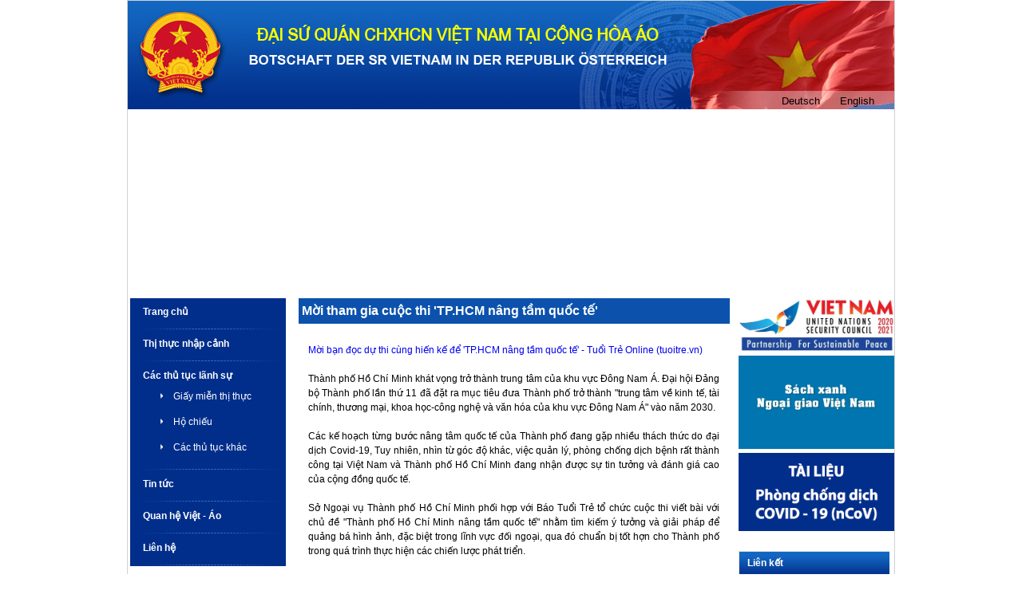

--- FILE ---
content_type: text/html; charset=utf-8
request_url: http://vietnamembassy.at/vi/tin-tuc/moi-tham-gia-cuoc-thi-tphcm-nang-tam-quoc-te
body_size: 6541
content:
<!DOCTYPE html>
<!--[if IEMobile 7]><html class="iem7" lang="vi" dir="ltr"><![endif]-->
<!--[if (lte IE 6)&(!IEMobile)]><html class="ie6 ie6-7 ie6-8" lang="vi" dir="ltr"><![endif]-->
<!--[if (IE 7)&(!IEMobile)]><html class="ie7 ie6-7 ie6-8" lang="vi" dir="ltr"><![endif]-->
<!--[if (IE 8)&(!IEMobile)]><html class="ie8 ie6-8" lang="vi" dir="ltr"><![endif]-->
<!--[if (gte IE 9)|(gt IEMobile 7)]><!--><html lang="vi" dir="ltr"
  xmlns:fb="http://ogp.me/ns/fb#"
  xmlns:og="http://ogp.me/ns#"
  xmlns:article="http://ogp.me/ns/article#"
  xmlns:book="http://ogp.me/ns/book#"
  xmlns:profile="http://ogp.me/ns/profile#"
  xmlns:video="http://ogp.me/ns/video#"
  xmlns:product="http://ogp.me/ns/product#"><!--<![endif]-->
<head>
<meta charset="utf-8" />
<link rel="shortcut icon" href="http://vietnamembassy.at/sites/default/files/favicon_0.ico" type="image/vnd.microsoft.icon" />
<meta name="description" content="Mời tham gia cuộc thi &#039;TP.HCM nâng tầm quốc tế&#039; | Đại sứ quán Việt Nam tại Áo" />
<meta name="keywords" content="Mời tham gia cuộc thi &#039;TP.HCM nâng tầm quốc tế&#039; | Đại sứ quán Việt Nam tại Áo" />
<meta name="generator" content="vietnamembassy.at" />
<meta name="rights" content="vietnamembassy.at" />
<meta property="og:site_name" content="Đại sứ quán Việt Nam tại Áo" />
<meta property="og:type" content="article" />
<meta property="og:url" content="http://vietnamembassy.at/vi/tin-tuc/moi-tham-gia-cuoc-thi-tphcm-nang-tam-quoc-te" />
<meta property="og:title" content="Mời tham gia cuộc thi &#039;TP.HCM nâng tầm quốc tế&#039;" />
<!-- Google tag (gtag.js) -->
<script async src="https://www.googletagmanager.com/gtag/js?id=G-RT7E7PXSYY"></script>
<script>
  window.dataLayer = window.dataLayer || [];
  function gtag(){dataLayer.push(arguments);}
  gtag('js', new Date());

  gtag('config', 'G-RT7E7PXSYY');
</script>
<meta name="viewport" content="width=device-width, initial-scale=1">
<meta name="MobileOptimized" content="width">
<meta name="HandheldFriendly" content="true">
<meta name="apple-mobile-web-app-capable" content="yes">
<meta http-equiv="cleartype" content="on">
<meta http-equiv="X-UA-Compatible" content="IE=edge, chrome=1">
<title>Mời tham gia cuộc thi &#039;TP.HCM nâng tầm quốc tế&#039; | Đại sứ quán Việt Nam tại Áo</title>
<style>
@import url("http://vietnamembassy.at/modules/system/system.base.css?rvm7bg");
@import url("http://vietnamembassy.at/modules/system/system.menus.css?rvm7bg");
@import url("http://vietnamembassy.at/modules/system/system.messages.css?rvm7bg");
@import url("http://vietnamembassy.at/modules/system/system.theme.css?rvm7bg");
</style>
<style>
@import url("http://vietnamembassy.at/modules/comment/comment.css?rvm7bg");
@import url("http://vietnamembassy.at/modules/field/theme/field.css?rvm7bg");
@import url("http://vietnamembassy.at/modules/node/node.css?rvm7bg");
@import url("http://vietnamembassy.at/modules/search/search.css?rvm7bg");
@import url("http://vietnamembassy.at/modules/user/user.css?rvm7bg");
@import url("http://vietnamembassy.at/sites/all/modules/views/css/views.css?rvm7bg");
@import url("http://vietnamembassy.at/sites/all/modules/ckeditor/css/ckeditor.css?rvm7bg");
</style>
<style>
@import url("http://vietnamembassy.at/sites/all/modules/ctools/css/ctools.css?rvm7bg");
@import url("http://vietnamembassy.at/sites/all/modules/nice_menus/nice_menus.css?rvm7bg");
@import url("http://vietnamembassy.at/sites/all/modules/nice_menus/nice_menus_default.css?rvm7bg");
@import url("http://vietnamembassy.at/modules/locale/locale.css?rvm7bg");
</style>
<style>
@import url("http://vietnamembassy.at/sites/all/themes/adaptivetheme/adaptivetheme/css/at.base.css?rvm7bg");
@import url("http://vietnamembassy.at/sites/all/themes/adaptivetheme/adaptivetheme/css/at.layout.css?rvm7bg");
@import url("http://vietnamembassy.at/sites/all/themes/adaptivetheme/adaptivetheme/css/at.messages.css?rvm7bg");
@import url("http://vietnamembassy.at/sites/all/themes/adaptivetheme/adaptivetheme_subtheme/css/html-elements.css?rvm7bg");
@import url("http://vietnamembassy.at/sites/all/themes/adaptivetheme/adaptivetheme_subtheme/css/forms.css?rvm7bg");
@import url("http://vietnamembassy.at/sites/all/themes/adaptivetheme/adaptivetheme_subtheme/css/tables.css?rvm7bg");
@import url("http://vietnamembassy.at/sites/all/themes/adaptivetheme/adaptivetheme_subtheme/css/fields.css?rvm7bg");
@import url("http://vietnamembassy.at/sites/all/themes/adaptivetheme/adaptivetheme_subtheme/css/page.css?rvm7bg");
@import url("http://vietnamembassy.at/sites/all/themes/adaptivetheme/adaptivetheme_subtheme/css/navigation.css?rvm7bg");
@import url("http://vietnamembassy.at/sites/all/themes/adaptivetheme/adaptivetheme_subtheme/css/articles.css?rvm7bg");
@import url("http://vietnamembassy.at/sites/all/themes/adaptivetheme/adaptivetheme_subtheme/css/comments.css?rvm7bg");
@import url("http://vietnamembassy.at/sites/all/themes/adaptivetheme/adaptivetheme_subtheme/css/blocks.css?rvm7bg");
</style>
<style media="print">
@import url("http://vietnamembassy.at/sites/all/themes/adaptivetheme/adaptivetheme_subtheme/css/print.css?rvm7bg");
</style>
<link type="text/css" rel="stylesheet" href="http://vietnamembassy.at/sites/default/files/at_css/adaptivetheme_subtheme.responsive.layout.css?rvm7bg" media="screen" />
<link type="text/css" rel="stylesheet" href="http://vietnamembassy.at/sites/all/themes/adaptivetheme/adaptivetheme_subtheme/css/adaptivetheme_subtheme.responsive.style.css?rvm7bg" media="screen" />
<link type="text/css" rel="stylesheet" href="http://vietnamembassy.at/sites/all/themes/adaptivetheme/adaptivetheme_subtheme/css/adaptivetheme_subtheme.responsive.gpanels.css?rvm7bg" media="screen" />
<style>
@import url("http://vietnamembassy.at/sites/default/files/css_injector/css_injector_1.css?rvm7bg");
@import url("http://vietnamembassy.at/sites/default/files/css_injector/css_injector_6.css?rvm7bg");
</style>
<script src="http://vietnamembassy.at/sites/all/modules/jquery_update/replace/jquery/1.10/jquery.min.js?v=1.10.2"></script>
<script>jQuery.migrateMute=true;jQuery.migrateTrace=false;</script>
<script src="//code.jquery.com/jquery-migrate-1.4.1.min.js"></script>
<script>window.jQuery && window.jQuery.migrateWarnings || document.write("<script src='/sites/all/modules/jquery_update/replace/jquery-migrate/1/jquery-migrate.min.js'>\x3C/script>")</script>
<script src="http://vietnamembassy.at/misc/jquery.once.js?v=1.2"></script>
<script src="http://vietnamembassy.at/misc/drupal.js?rvm7bg"></script>
<script src="http://vietnamembassy.at/sites/default/files/languages/vi_7vPUOBjWiKEF59HdrjyxuKTbGlZ3cwxbD4Lk3jHRyR4.js?rvm7bg"></script>
<script src="http://vietnamembassy.at/sites/all/themes/adaptivetheme/adaptivetheme/js/vertical-tabs.js?rvm7bg"></script>
<script src="http://vietnamembassy.at/sites/all/modules/nice_menus/superfish/js/superfish.js?rvm7bg"></script>
<script src="http://vietnamembassy.at/sites/all/modules/nice_menus/superfish/js/jquery.bgiframe.min.js?rvm7bg"></script>
<script src="http://vietnamembassy.at/sites/all/modules/nice_menus/superfish/js/jquery.hoverIntent.minified.js?rvm7bg"></script>
<script src="http://vietnamembassy.at/sites/all/modules/nice_menus/nice_menus.js?rvm7bg"></script>
<script src="http://vietnamembassy.at/sites/all/modules/google_analytics/googleanalytics.js?rvm7bg"></script>
<script>(function(i,s,o,g,r,a,m){i["GoogleAnalyticsObject"]=r;i[r]=i[r]||function(){(i[r].q=i[r].q||[]).push(arguments)},i[r].l=1*new Date();a=s.createElement(o),m=s.getElementsByTagName(o)[0];a.async=1;a.src=g;m.parentNode.insertBefore(a,m)})(window,document,"script","https://www.google-analytics.com/analytics.js","ga");ga("create", "UA-4569940-90", {"cookieDomain":"auto"});ga("send", "pageview");</script>
<script src="http://vietnamembassy.at/sites/all/themes/adaptivetheme/adaptivetheme/js/respond.js?rvm7bg"></script>
<script>jQuery.extend(Drupal.settings, {"basePath":"\/","pathPrefix":"vi\/","ajaxPageState":{"theme":"adaptivetheme_subtheme","theme_token":"vh-Yc8XCngzj6KAZXN582hNvaTCmxA-KfWUy-yi7sDU","js":{"sites\/all\/modules\/jquery_update\/replace\/jquery\/1.10\/jquery.min.js":1,"0":1,"\/\/code.jquery.com\/jquery-migrate-1.4.1.min.js":1,"1":1,"misc\/jquery.once.js":1,"misc\/drupal.js":1,"public:\/\/languages\/vi_7vPUOBjWiKEF59HdrjyxuKTbGlZ3cwxbD4Lk3jHRyR4.js":1,"misc\/vertical-tabs.js":1,"sites\/all\/modules\/nice_menus\/superfish\/js\/superfish.js":1,"sites\/all\/modules\/nice_menus\/superfish\/js\/jquery.bgiframe.min.js":1,"sites\/all\/modules\/nice_menus\/superfish\/js\/jquery.hoverIntent.minified.js":1,"sites\/all\/modules\/nice_menus\/nice_menus.js":1,"sites\/all\/modules\/google_analytics\/googleanalytics.js":1,"2":1,"sites\/all\/themes\/adaptivetheme\/adaptivetheme\/js\/respond.js":1},"css":{"modules\/system\/system.base.css":1,"modules\/system\/system.menus.css":1,"modules\/system\/system.messages.css":1,"modules\/system\/system.theme.css":1,"modules\/comment\/comment.css":1,"modules\/field\/theme\/field.css":1,"modules\/node\/node.css":1,"modules\/search\/search.css":1,"modules\/user\/user.css":1,"sites\/all\/modules\/views\/css\/views.css":1,"sites\/all\/modules\/ckeditor\/css\/ckeditor.css":1,"sites\/all\/modules\/ctools\/css\/ctools.css":1,"sites\/all\/modules\/nice_menus\/nice_menus.css":1,"sites\/all\/modules\/nice_menus\/nice_menus_default.css":1,"modules\/locale\/locale.css":1,"sites\/all\/themes\/adaptivetheme\/adaptivetheme\/css\/at.base.css":1,"sites\/all\/themes\/adaptivetheme\/adaptivetheme\/css\/at.layout.css":1,"sites\/all\/themes\/adaptivetheme\/adaptivetheme\/css\/at.messages.css":1,"sites\/all\/themes\/adaptivetheme\/adaptivetheme_subtheme\/css\/html-elements.css":1,"sites\/all\/themes\/adaptivetheme\/adaptivetheme_subtheme\/css\/forms.css":1,"sites\/all\/themes\/adaptivetheme\/adaptivetheme_subtheme\/css\/tables.css":1,"sites\/all\/themes\/adaptivetheme\/adaptivetheme_subtheme\/css\/fields.css":1,"sites\/all\/themes\/adaptivetheme\/adaptivetheme_subtheme\/css\/page.css":1,"sites\/all\/themes\/adaptivetheme\/adaptivetheme_subtheme\/css\/navigation.css":1,"sites\/all\/themes\/adaptivetheme\/adaptivetheme_subtheme\/css\/articles.css":1,"sites\/all\/themes\/adaptivetheme\/adaptivetheme_subtheme\/css\/comments.css":1,"sites\/all\/themes\/adaptivetheme\/adaptivetheme_subtheme\/css\/blocks.css":1,"sites\/all\/themes\/adaptivetheme\/adaptivetheme_subtheme\/css\/print.css":1,"public:\/\/at_css\/adaptivetheme_subtheme.responsive.layout.css":1,"sites\/all\/themes\/adaptivetheme\/adaptivetheme_subtheme\/css\/adaptivetheme_subtheme.responsive.style.css":1,"sites\/all\/themes\/adaptivetheme\/adaptivetheme_subtheme\/css\/adaptivetheme_subtheme.responsive.gpanels.css":1,"public:\/\/css_injector\/css_injector_1.css":1,"public:\/\/css_injector\/css_injector_6.css":1}},"nice_menus_options":{"delay":"800","speed":"normal"},"googleanalytics":{"trackOutbound":1,"trackMailto":1,"trackDownload":1,"trackDownloadExtensions":"7z|aac|arc|arj|asf|asx|avi|bin|csv|doc(x|m)?|dot(x|m)?|exe|flv|gif|gz|gzip|hqx|jar|jpe?g|js|mp(2|3|4|e?g)|mov(ie)?|msi|msp|pdf|phps|png|ppt(x|m)?|pot(x|m)?|pps(x|m)?|ppam|sld(x|m)?|thmx|qtm?|ra(m|r)?|sea|sit|tar|tgz|torrent|txt|wav|wma|wmv|wpd|xls(x|m|b)?|xlt(x|m)|xlam|xml|z|zip"}});</script>
<!--[if lt IE 9]><script src="http://html5shiv.googlecode.com/svn/trunk/html5.js"></script><![endif]-->
</head>
<body class="html not-front not-logged-in two-sidebars  i18n-vi site-name-hidden">
  <div id="skip-link">
    <a href="#main-content" class="element-invisible element-focusable">Skip to main content</a>
  </div>
    <div id="page" class="container">

  
  <header class="clearfix" role="banner">

    
          <hgroup class="element-invisible">
                  <h1 id="site-name" class="element-invisible"><a href="/vi" title="Trang nhà">Đại sứ quán Việt Nam tại Áo</a></h1>
                      </hgroup>
    
      <div class="region region-header">
    <div id="block-nodeblock-4" class="block block-nodeblock">
  <div class="block-inner clearfix">
                <div class="block-content content">
      <div id="node-58" class="article article-type-block  vi clearfix" role="article">

  
      
  
  <div class="content" class="article-content">
    <div class="field field-name-body field-type-text-with-summary field-label-hidden"><div class="field-items"><div class="field-item even"><p><img alt="" src="/sites/default/files/banner_0.png" style="height:136px; width:960px" /></p>
</div></div></div><div class="form-item form-type-item">
  <label>Ngôn ngữ </label>
 Tiếng Việt
</div>
  </div>

  
  
</div>
    </div>
  </div>
</div>
<div id="block-locale-language" class="block block-locale" role="complementary">
  <div class="block-inner clearfix">
                <div class="block-content content">
      <ul class="language-switcher-locale-url"><li><span class="language-link locale-untranslated" xml:lang="en">English</span></li><li><span class="language-link locale-untranslated" xml:lang="de">Deutsch</span></li><li><a href="/vi/tin-tuc/moi-tham-gia-cuoc-thi-tphcm-nang-tam-quoc-te" class="language-link active" xml:lang="vi">Tiếng Việt</a></li></ul>    </div>
  </div>
</div>
<div id="block-nodeblock-5" class="block block-nodeblock">
  <div class="block-inner clearfix">
                <div class="block-content content">
      <div id="node-56" class="article article-type-block  vi clearfix" role="article">

  
      
  
  <div class="content" class="article-content">
    <div class="field field-name-body field-type-text-with-summary field-label-hidden"><div class="field-items"><div class="field-item even"><p><object classid="clsid:d27cdb6e-ae6d-11cf-96b8-444553540000" codebase="http://download.macromedia.com/pub/shockwave/cabs/flash/swflash.cab#version=6,0,40,0" height="220" width="954"><param name="quality" value="high" /><param name="movie" value="/sites/default/files/images/dsq_1702.swf" /><embed height="220" pluginspage="http://www.macromedia.com/go/getflashplayer" quality="high" src="/sites/default/files/images/dsq_1702.swf" type="application/x-shockwave-flash" width="954"></embed></object></p>
</div></div></div><div class="form-item form-type-item">
  <label>Ngôn ngữ </label>
 Tiếng Việt
</div>
  </div>

  
  
</div>
    </div>
  </div>
</div>
  </div>

  </header>

      
  
    
  
  <div id="columns"><div class="columns-inner clearfix">
    <div id="content-column"><div class="content-inner">

      
            <section id="main-content" role="main">

                          <header>
                          <h1 id="page-title">Mời tham gia cuộc thi &#039;TP.HCM nâng tầm quốc tế&#039;</h1>
            
                      </header>
                
        <div id="content">  <div class="region region-content">
    <article id="article-449" class="article article-type-news vi clearfix" role="article">

  
      
  
  <div class="article-content">
  <div class="form-item form-type-item">
  <label>Ngôn ngữ </label>
 Tiếng Việt
</div>
<div class="field field-name-field-news-content field-type-text-long field-label-hidden"><div class="field-items"><div class="field-item even"><p><a href="https://tuoitre.vn/moi-ban-doc-du-thi-cung-hien-ke-de-tphcm-nang-tam-quoc-te-2021061607232788.htm">Mời bạn đọc dự thi cùng hiến kế để 'TP.HCM nâng tầm quốc tế' - Tuổi Trẻ Online (tuoitre.vn)</a></p>
<p>Thành phố Hồ Chí Minh khát vọng trở thành trung tâm của khu vực Đông Nam Á. Đại hội Đảng bộ Thành phố lần thứ 11 đã đặt ra mục tiêu đưa Thành phố trở thành "trung tâm về kinh tế, tài chính, thương mại, khoa học-công nghệ và văn hóa của khu vực Đông Nam Á" vào năm 2030. </p>
<p>Các kế hoạch từng bước nâng tâm quốc tế của Thành phố đang gặp nhiều thách thức do đại dịch Covid-19, Tuy nhiên, nhìn từ góc độ khác, việc quản lý, phòng chống dịch bệnh rất thành công tại Việt Nam và Thành phố Hồ Chí Minh đang nhận được sự tin tưởng và đánh giá cao của cộng đồng quốc tế.</p>
<p>Sở Ngoại vụ Thành phố Hồ Chí Minh phối hợp với Báo Tuổi Trẻ tổ chức cuộc thi viết bài với chủ đề "Thành phố Hồ Chí Minh nâng tầm quốc tế" nhằm tìm kiếm ý tưởng và giải pháp để quảng bá hình ảnh, đặc biệt trong lĩnh vực đối ngoại, qua đó chuẩn bị tốt hợn cho Thành phố trong quá trình thực hiện các chiến lược phát triển. </p>
<p>Thông tin, nội dung thẻ lệ Cuộc thi được đính kèm tại địa chỉ sau</p>
<p><a href="https://tuoitre.vn/moi-ban-doc-du-thi-cung-hien-ke-de-tphcm-nang-tam-quoc-te-2021061607232788.htm">Mời bạn đọc dự thi cùng hiến kế để 'TP.HCM nâng tầm quốc tế' - Tuổi Trẻ Online (tuoitre.vn)</a></p>
</div></div></div><section class="field field-name-field-news-classify field-type-taxonomy-term-reference field-label-above clearfix">
      <h2 class="field-label">Nhóm tin:&nbsp;</h2>
    <ul class="field-items">
          <li class="field-item even">
        <a href="/vi/tin-tuc">Tin tức</a>      </li>
      </ul>
</section>
  </div>

  
  
</article>
  </div>
</div>

        
      </section>

      
    </div></div>

      <div class="region region-sidebar-first sidebar">
    <nav id="block-menu-menu-menu-tr-i" class="block block-menu" role="navigation">
  <div class="block-inner clearfix">
                <div class="block-content content">
      <ul class="menu clearfix"><li class="first leaf"><a href="/vi" title="">Trang chủ</a></li><li class="leaf"><a href="/vi/huong-dan-xin-cap-thi-thuc-nhap-canh-visa" title="">Thị thực nhập cảnh</a></li><li class="expanded"><a href="/vi/cac-thu-tuc-khac" title="">Các thủ tục lãnh sự</a><ul class="menu clearfix"><li class="first leaf"><a href="/vi/giay-mien-thi-thuc" title="Giấy miễn thị thực">Giấy miễn thị thực</a></li><li class="leaf"><a href="/vi/huong-dan-xin-cap-ho-chieu-viet-nam" title="">Hộ chiếu</a></li><li class="last leaf"><a href="/vi/cac-thu-tuc-khac" title="">Các thủ tục khác</a></li></ul></li><li class="leaf"><a href="/vi/tin-tuc" title="">Tin tức</a></li><li class="leaf"><a href="/vi/gioi-thieu-ve-quan-he-viet-nam-ao" title="">Quan hệ Việt - Áo</a></li><li class="last leaf"><a href="/vi/lien-he-0" title="">Liên hệ</a></li></ul>    </div>
  </div>
</nav>
<section id="block-nodeblock-8" class="block block-nodeblock">
  <div class="block-inner clearfix">
              <h2 class="block-title">Lịch làm việc</h2>
            <div class="block-content content">
      <div id="node-52" class="article article-type-block  vi clearfix" role="article">

  
      
  
  <div class="content" class="article-content">
    <div class="field field-name-body field-type-text-with-summary field-label-hidden"><div class="field-items"><div class="field-item even"><div><a href="http://vietnamembassy.at/sites/default/files/danh_sach_nhung_ngay_nghi_le_cua_viet_nam_va_ao_nam_2025.pdf"><strong><span style="font-size:14px"><span style="color:#e74c3c">Đại sứ quán đóng cửa vào </span><span style="color:#e74c3c">các ngày nghỉ lễ của Áo và Việt Nam</span></span></strong></a></div>
<div> </div>
<div><span style="font-size:14px"><span style="color:#ff0000"><strong>Phòng Lãnh sự:</strong></span></span></div>
<div><span style="font-size:14px"><u>Giờ tiếp khách:</u><br />
Thứ Hai: </span><span style="font-size:14px">Sáng:  09:00 AM  – 12:00 PM</span></div>
<div><span style="font-size:14px">Thứ Tư:Sáng:  09:00 AM  – 12:00 PM và Chiều: 02:00 PM - 05:00 PM</span></div>
<div><span style="font-size:14px"><u>Trực điện thoại lãnh sự:</u> </span></div>
<div><span style="font-size:14px">Thứ Hai đến Thứ Sáu: 09:00 AM - 12:00 PM và 02:00 PM - 05:00 PM</span></div>
</div></div></div><div class="form-item form-type-item">
  <label>Ngôn ngữ </label>
 Tiếng Việt
</div>
  </div>

  
  
</div>
    </div>
  </div>
</section>
<div id="block-views-thong-bao-block" class="block block-views">
  <div class="block-inner clearfix">
                <div class="block-content content">
      <div class="view view-thong-bao view-id-thong_bao view-display-id-block view-dom-id-4e8a15364de208a0a7e71b7021ca0b1b">
            <div class="view-header">
      <div class="title_thongbao">
<h2>Thông báo</h2>
</div>
    </div>
  
  
  
      <div class="view-content">
        <div class="views-row views-row-1 views-row-odd views-row-first">
      
  <div class="views-field views-field-nothing">        <span class="field-content"><div class="content_thongbao">
    <a href="/en/thong-bao/announcement-about-requirement-fill-health-declaration-form-due-covid-19">ANNOUNCEMENT about requirement to fill health declaration form due to Covid-19</a>
</div></span>  </div>  </div>
  <div class="views-row views-row-2 views-row-even">
      
  <div class="views-field views-field-nothing">        <span class="field-content"><div class="content_thongbao">
    <a href="/en/thong-bao/announcement">Announcement</a>
</div></span>  </div>  </div>
  <div class="views-row views-row-3 views-row-odd views-row-last">
      
  <div class="views-field views-field-nothing">        <span class="field-content"><div class="content_thongbao">
    <a href="/vi/thong-bao/thong-bao-trai-he-2019">Thông báo trại hè 2019</a>
</div></span>  </div>  </div>
    </div>
  
  
  
  
  
  
</div>    </div>
  </div>
</div>
  </div>
      <div class="region region-sidebar-second sidebar">
    <div id="block-views-view-quangcao-block" class="block block-views">
  <div class="block-inner clearfix">
                <div class="block-content content">
      <div class="view view-view-quangcao view-id-view_quangcao view-display-id-block view-dom-id-59eecf9144d7905b0d155bf9dc8b3403">
        
  
  
      <div class="view-content">
        <div class="views-row views-row-1 views-row-odd views-row-first">
      
  <div class="views-field views-field-field-anh-dai-dien">        <div class="field-content"><a href="http://vietnamembassy.at/vi/hoi-dong-bao-an-lien-hiep-quoc" target="_blank"><a href="http://vietnamembassy.at/vi/hoi-dong-bao-an-lien-hiep-quoc" title="" target="_self" rel="" class=""><img src="http://vietnamembassy.at/sites/default/files/unsc.jpg" width="448" height="155" alt="" /></a></a></div>  </div>  </div>
  <div class="views-row views-row-2 views-row-even">
      
  <div class="views-field views-field-field-anh-dai-dien">        <div class="field-content"><a href="http://vietnamembassy.at/vi/sach-xanh-ngoai-giao-viet-nam" target="_blank"><a href="http://vietnamembassy.at/vi/sach-xanh-ngoai-giao-viet-nam" title="" target="_self" rel="" class=""><img src="http://vietnamembassy.at/sites/default/files/ie190120233049_0.gif" width="300" height="180" alt="" /></a></a></div>  </div>  </div>
  <div class="views-row views-row-3 views-row-odd views-row-last">
      
  <div class="views-field views-field-field-anh-dai-dien">        <div class="field-content"><a href="http://quehuongonline.vn/Nguoi-Viet-o-nuoc-ngoai/tai-lieu-ve-phong-chong-dich-covid19-danh-cho-nvnonn.htm" target="_blank"><a href="http://quehuongonline.vn/Nguoi-Viet-o-nuoc-ngoai/tai-lieu-ve-phong-chong-dich-covid19-danh-cho-nvnonn.htm" title="" target="_blank" rel="" class=""><img src="http://vietnamembassy.at/sites/default/files/bn_covid_19.png" width="244" height="122" alt="" /></a></a></div>  </div>  </div>
    </div>
  
  
  
  
  
  
</div>    </div>
  </div>
</div>
<section id="block-nodeblock-6" class="block block-nodeblock">
  <div class="block-inner clearfix">
              <h2 class="block-title">Liên kết</h2>
            <div class="block-content content">
      <div id="node-48" class="article article-type-block  vi clearfix" role="article">

  
      
  
  <div class="content" class="article-content">
    <div class="field field-name-body field-type-text-with-summary field-label-hidden"><div class="field-items"><div class="field-item even"><script language="JavaScript">
<!--//--><![CDATA[// ><!--

 function MM_linkweb(targ,selObj,restore){
var s = selObj.options[selObj.selectedIndex].value;
 window.open(s);
 if (restore) selObj.selectedIndex=0;
 }

//--><!]]>
</script><div>
<select name="menu1" onchange="MM_linkweb('parent',this,0)" style="width: 175px;height:23px;color:#696767;border:2px solid #8cacbb"><option selected="selected" value="chonlienket">Select Link</option><option value="http://www.vnembassy.net/">Vietnam Diplomatic Missions</option>&lt;option value="<a href="http://mienthithucvk.mofa.gov.vn/Visa">http://mienthithucvk.mofa.gov.vn/Visa</a> Exemption&lt;/option&gt;&lt;option value=" http:="" <a href="http://www.tgvn.com.vn=&quot;&quot;">www.tgvn.com.vn=""</a> "=""&gt;The World and Vietnam Report<option value="http://www.presscenter.org.vn/en/">Foreign Press Center</option><option value="http://quehuongonline.vn/VietNam/Home/#W36OVIoxwpaQ">Que Huong Online Magazine</option><option value="http://www.mofa.gov.vn/vi/">Ministry of Foreign Affairs</option><option value="http://mienthithucvk.mofa.gov.vn/">Visa Exemption</option><option value="http://www.tgvn.com.vn/">The World and Vietnam Report</option></select>
</div>
</div></div></div><div class="form-item form-type-item">
  <label>Ngôn ngữ </label>
 Tiếng Việt
</div>
  </div>

  
  
</div>
    </div>
  </div>
</section>
  </div>

  </div></div>

  
      <footer role="contentinfo">  <div class="region region-footer">
    <div id="block-nodeblock-16" class="block block-nodeblock">
  <div class="block-inner clearfix">
                <div class="block-content content">
      <div id="node-60" class="article article-type-block  vi clearfix" role="article">

  
      
  
  <div class="content" class="article-content">
    <div class="field field-name-body field-type-text-with-summary field-label-hidden"><div class="field-items"><div class="field-item even"><div>
	Copyright ©  Embassy of The Socialist Republic of Vietnam in Vienna</div>
</div></div></div><div class="form-item form-type-item">
  <label>Ngôn ngữ </label>
 Tiếng Việt
</div>
  </div>

  
  
</div>
    </div>
  </div>
</div>
  </div>
</footer>
  
</div>
  </body>
</html>

--- FILE ---
content_type: text/css
request_url: http://vietnamembassy.at/sites/all/themes/adaptivetheme/adaptivetheme_subtheme/css/adaptivetheme_subtheme.responsive.style.css?rvm7bg
body_size: 270
content:
/**
 * Use this file to conditionally override styles for devices.
 * If you adjust the media queries in the theme settings you should
 * adjust them here so they match.
 */

/* Smartphone portrait */
@media only screen and (max-width:320px) {
}

/* Smartphone landscape */
@media only screen and (min-width:321px) and (max-width:480px) {
}

/* Tablet portrait */
@media only screen and (min-width:481px) and (max-width:768px) {
}

/* Tablet landscape */
@media only screen and (min-width:769px) and (max-width:1024px) {
}

/* Standard layout */
@media only screen and (min-width:1025px) {
}


--- FILE ---
content_type: text/css
request_url: http://vietnamembassy.at/sites/default/files/css_injector/css_injector_1.css?rvm7bg
body_size: 3386
content:
li#dhtml_menu-1151.active-trail {
    background: url("/images/vietnambassyau7/menu_hover.png") repeat-y scroll center top transparent !important;
    color: #FFDB06 !important;
    font-weight: bold;
}
li#dhtml_menu-1151 {
 clear:both;
 margin-left:17px !important;
}
#dhtml_menu-1151 a {
 text-align:left;
 padding-left:0px!important;
}

div.messages.error {
 display:none;
}
/*css menu */
#block-menu-menu-menu-tr-i ul li ul li#dhtml_menu-998,#block-menu-menu-menu-tr-i ul li ul li#dhtml_menu-967,#block-menu-menu-menu-tr-i ul li ul li#dhtml_menu-967,#block-menu-menu-menu-tr-i ul li ul li#dhtml_menu-997
{
padding-bottom:0;
}
#block-menu-menu-menu-tr-i ul li#dhtml_menu-989,#block-menu-menu-menu-tr-i ul li#dhtml_menu-999,#block-menu-menu-menu-tr-i ul li#dhtml_menu-976
{
padding-top:0;
}
#page {
 font-family: Arial;
}
div.article-content {
    margin-left: 10px !important;
}
#content .views-row-last {
 padding-bottom:15px;
 }
#content {
text-align:justify;
}
#content-column .region.region-sidebar-first.sidebar {
 margin:0px;
 padding:0px;
 width:198px;
 float:left;
}
#block-nodeblock-7 .content-inner {
    margin-left: 19%;
    margin-right: 20%;
}
.locale-untranslated {
text-decoration: none !important;
}
.author-datetime,.feed-icon {
 display:none;
}
#content {
 padding-left:12px;
}
#node-7 {
 margin-bottom:0px;
}
#page {
width:960px;
background-color:white;
border:1px solid #d1d1d1;
}
#main-content {
 width:537px;
 padding-left:12px;
 padding-right:15px;
}
#main-content .form-item.form-type-item {
 display:none;
}
#content-column .region.region-sidebar-first.sidebar {
 width:192px;
}
.block-inner.clearfix {
 margin:0;
}
#content {

}
#block-nodeblock-7 {
 width:537px;
// background:#eeeeee;
  background: url("/images/vietnambassyau7/bg_content3.png") repeat scroll left top transparent;
 padding-top: 12px;
 margin-left: -2px;
}

#block-nodeblock-7 .field.field-name-body.field-type-text-with-summary.field-label-hidden {
 margin-left:10px;
 margin-right:10px;
margin-top:0; 
}
#block-nodeblock-17 {
 width:537px;
 padding-top: 7px;
}
#block-nodeblock-17 img {
 width:537px;
}
/*------------ Copyright ----------*/
#block-nodeblock-16 {
 font-style: italic;
 margin: 0px;
 text-align:center;
 font-size:12px;
 font-family:Arial;
 color:white;
 background: none no-repeat scroll 0 0 #012e8b;
 padding-top:3px;
 padding-bottom:3px;
}
/*------------- Lich lam viec -------------------*/
#block-nodeblock-8 {
 background: url("/images/vietnambassyau7/bg_content2.png") repeat-y scroll left bottom transparent;
/*background: none no-repeat scroll 0 0 #f0fafe;*/
 border:1px solid #dfdfdf;
 width:195px;
 margin-bottom:6px;
margin-left:3px;
}
#block-nodeblock-6 {
 border:1px solid #dfdfdf;
 width:187px;
 margin-bottom:6px;
}
#block-nodeblock-6 div.block-content.content { 
 padding-top:6px;
}
#block-nodeblock-8 h2 {
 /*background: none no-repeat scroll 0 0 #4F81BC;*/
 background: url("/images/vietnambassyau7/bg_title1.png") repeat-x scroll left top transparent;
 height:28px;
 width:185px;
 color:#ffffff;
 font-family:Arial;
 font-weight:bold;
 font-size:12px;
 float:left;
 margin:0px;
padding-left: 10px;
 line-height:28px;
}
#block-nodeblock-6 h2 {
 /*background: none no-repeat scroll 0 0 #4F81BC;*/
 background: url("/images/vietnambassyau7/bg_title1.png") repeat-x scroll left top transparent;
 height:28px;
 width:178px;
 color:#ffffff;
 font-family:Arial;
 font-weight:bold;
 font-size:12px;
 float:left;
 margin:0px;
padding-left: 10px;
 line-height:28px;
}
#block-nodeblock-8 .field.field-name-body.field-type-text-with-summary.field-label-hidden {
/* background: url("/images/vietnambassyau7/bg_content1.png") no-repeat scroll center top transparent;*/
  padding-left:8px;
 padding-right:6px;
 padding-top:8px;
 padding-bottom:6px;
/* float:left;*/
 font_family:Arial;
 font-size:11px;
}
#block-nodeblock-6 .field.field-name-body.field-type-text-with-summary.field-label-hidden {
 padding-left:8px;
 padding-right:6px;
 padding-top:8px;
 padding-bottom:6px;
 float:left;
 font_family:Arial;
 font-size:11px;
}
#block-nodeblock-12 {
 margin:0;
 width:960px;
 text-align:center;
 color:red;
 position: absolute;
 left: 700px;
 top: -22px;
 }
#content-column {
 width:960px;
}
/*
#block-menu-menu-clone-menu-tr-i,#block-nodeblock-10{
width:960px;
}
*/
#block-nodeblock-4 {
 margin:0;
 width:960px;
 height:138px;
}
#block-nodeblock-5 {
 width:960px;
 height:220px;
 margin-bottom:15px;
}
#block-nodeblock-5,#block-nodeblock-9 {
 padding-left:3px;
}
#block-nodeblock-9 {
 margin:0px;
 width:192px;
 height:159px;
}
a {
 text-decoration:none;
 font-family: Arial, Time New Roman;
 font-size:12px;
}
div.region.region-sidebar-first.sidebar {
 padding-right:16px;
}
.region.region-footer {
 width:960px;
 margin:0;
}
.block-inner.clearfix {
 width:100%;
}
/*--------------- sidebar last ------------------*/
#block-menu-menu-menu-tr-i {
 background: none no-repeat scroll 0 0 #012e8b;
  /*padding-bottom:0px;*/
 margin-left:3px;
 width:195px;
 }
#block-menu-menu-menu-tr-i {
 
}
#block-menu-menu-menu-tr-i ul {
 margin:0px;
/*color:white;*/
/* width:192px;*/
}
#block-menu-menu-menu-tr-i ul li {
 list-style:none !important;
 /* border-bottom: 1px dashed #84a7d9;*/
 background: url("/images/vietnambassyau7/menu_link.png") no-repeat scroll center bottom transparent;
 padding-bottom:14px;
 padding-top:7px;
 margin-left: 16px;
 padding-right: 6px;
 padding-left: 0px;
}
#block-menu-menu-menu-tr-i .last.leaf {
 border:none;
}

#block-menu-menu-menu-tr-i ul li a {
 color:white;
 font-weight: bold;
 /*padding-left:16px;*/
 line-height: 2px;
}
#block-menu-menu-menu-tr-i ul li:hover {
 background: url("/images/vietnambassyau7/menu_hover.png") no-repeat scroll center top transparent;
 color:#ffdb06 !important;
}
#block-menu-menu-menu-tr-i ul li.active-trail{
background: url("/images/vietnambassyau7/menu_hover.png") no-repeat scroll center top transparent !important; 
color:#ffdb06 !important;
 font-weight:bold;
}

#block-menu-menu-menu-tr-i ul li ul li {
 border-bottom:0px;
//list-style:square inside none !important;
 background: url("/images/vietnambassyau7/list_style.png") no-repeat scroll center center transparent !important;
  color:white;
 padding-bottom:6px;
 padding-left:12px;
 margin-left: 6px;
}
#block-menu-menu-menu-tr-i ul li ul li a {
 color:white !important;
 font-weight: normal;
  padding-left: 20px; 
}
#block-menu-menu-menu-tr-i ul li ul li.active-trail{
 color:#ffdb06 !important;
 background: url("/images/vietnambassyau7/list_style.png") no-repeat scroll center center transparent !important;
}
#block-menu-menu-menu-tr-i ul li ul li a:hover {
 color:#ffdb06 !important;
 font-weight:bold;
 background:none;
}

#block-menu-menu-menu-tr-i ul li ul li a:visited {
 color:#ffdb06;
}
#block-locale-language ul li {
 float: right;
 list-style: none outside none;
 margin: 0 20px 0 0;
 padding: 0 5px 0 0;
}
#block-locale-language { 
 width:100%;
margin:0;
}
#block-locale-language ul {
 position: absolute;
 left: 700px;
 top: -22px;
}
#block-locale-language ul li a {
 color:white;
 font-weight:bold;
}
#block-locale-language ul li a:active, #block-locale-language ul li a:hover {
 color:black;
 font-weight:bold;
}

/*---------------- Menu bottom --------------------------*/
#block-menu-menu-clone-menu-tr-i {
 background: none no-repeat scroll 0 0 #012e8b;
 width:100%;
 margin:0;
 padding: 0;
 position: relative;
 top: 22px;
 }
#block-menu-menu-clone-menu-tr-i ul {
 /*background: none no-repeat scroll 0 0 #4F81BC;*/
  margin:0;
 /*padding-left:50px;*/
  height:65px;
  text-align:center;
}
#block-menu-menu-clone-menu-tr-i ul li {
 line-height: 50px;
 list-style: none outside none;
 margin: 0;
 margin: 0;
 padding: 0 5px 0 0;
 display:inline;
}
#block-menu-menu-clone-menu-tr-i ul li a:link {
 color:white; 
}
#block-menu-menu-clone-menu-tr-i ul li a {
 font-size: 12px;
 font-weight: bold;
 border-left: 1px solid white;
 color: white;
 font-weight: bold;
 padding-left: 10px;
 padding-right:10px;
}
#block-menu-menu-clone-menu-tr-i ul li a:hover {
 color:black;
}
#block-menu-menu-clone-menu-tr-i ul li.first.leaf a {
border-left:0px; 
}
#block-nodeblock-10 {
 text-align:center;
 margin-bottom:0px;
 padding-bottom:20px;
}

/*--------------Css for block lich lam viec ------------*/
.region.region-content {
  font-size:12px;
  font-family:Arial;
  width:100%;
  text-align:justify;
  padding-right:0px;
  padding-left:0px;
  padding-top:4px;
  padding-bottom:4px;
}

div.block-content.content,.region.region-footer{
 padding:0;
 margin:0; 
}
/*----------------- Trang chi tiết -------------------*/
/* #main-content h1{
 background: none no-repeat scroll 0 0 #4F81BC;
 color:white;
 width:532px;
 font-weight:bold;
 line-height:1.5;
 font-family:Arial, Vendera, Time New Roman;
 }
*/
div.article-content {
 margin-left:16px;
}

#page-title {
background: none no-repeat scroll 0 0 #0c52ad; 
/*  background: url("/images/vietnambassyau7/bg_title1.png") repeat-x scroll left top transparent;*/
// color:#0c52ad;
color:white;
// border-bottom:1px dotted #0c52ad;
 width:532px;
 font-weight:bold;
 line-height:1.5;
 font-family:Arial;
 padding:4px 4px 4px 4px;
 margin-bottom: 20px;
 font-size: 16px;
 
}
.field.field-name-field-news-classify.field-type-taxonomy-term-reference.field-label-above.clearfix {
 display:none;
}
#breadcrumb
{
display:none;
}
#block-nodeblock-10 div.form-item.form-type-item,#block-nodeblock-6 div.form-item.form-type-item,#block-nodeblock-8 div.form-item.form-type-item,#block-nodeblock-9 div.form-item.form-type-item,#block-nodeblock-17 div.form-item.form-type-item,#block-nodeblock-5 div.form-item.form-type-item,#block-nodeblock-4 div.form-item.form-type-item,#block-nodeblock-7 div.form-item.form-type-item,#block-nodeblock-16  div.form-item.form-type-item {
 display:none;
}
h2.field-label {
display:none;
}
/*---------- CSs for news title -------------*/
#content .view-content .views-row {
 padding:bottom:7px;
 clear:both;
}
div.views-field.views-field-title a {
 font-family: Times New Roman;
 font-weight:normal !important;
 font-size:12pt;
 color:black; 
}
div.views-field.views-field-title a:hover {
 text-decoration: none;
  color: red;
 
}
/*div.views-field.views-field-title {
 border-bottom: 1px dotted #eeeeee;
 margin-top: 10px;
 margin-bottom:6px;
}*/
div.views-field.views-field-title {
 width:97%;
 float:right;
 text-align:left;
 color:black;
 border-bottom:2px dotted #eeeeee;
padding-bottom:6px;
 }
div.views-field.views-field-created {
 font-family:Times New Roman;
 font-weight:normal;
 font-size:12pt;
 font-style: normal;
 width:23%;
 float:left;
 color: #0c52ad;
  padding-top: 3px;
}
div.views-field-view-node a {
  background: none repeat scroll 0 0 #DC1319;
 border:1px solid #ffffff;
 border-radius:6px;
 color:white;
 padding: 3px;
}
div.views-field-view-node a:hover {
  font-weight:bold;
}
#block-nodeblock-16 .block-content.content > div {
margin:0px;
}
#block-nodeblock-16 .field-item.even > p {
margin:0px;
padding:0px;
}
#block-nodeblock-10 .block-content.content > div {
 margin:0px;
 padding:0px;
}
ul.inline, ul.links.inline {
    /*display: none;
    padding-left: 0;*/
}
.views-label.views-label-field-news-short {
 display:none;
}
.views-field.views-field-field-news-short {
  text-align:justify;
 margin:0px;
}
.field.field-name-field-news-short.field-type-text-long.field-label-above {
 display:none;
}
div.field.field-name-field-news-short.field-type-text-long.field-label-hidden {
 font-weight:bold;
 padding-bottom:10px;

}
#content .views-field.views-field-view-node {
 text-align:right;
 margin-right:6px;
}
li#dhtml_menu-999 {
 clear:both;
 margin-left:17px !important;
}
#dhtml_menu-999 a {
 text-align:left;
 padding-left:0px!important;
}
#block-menu-menu-menu-tr-i ul li.active-trail #dhtml_menu-999{
background: url("/images/vietnambassyau7/menu_hover.png") repeat-y scroll center top transparent !important; 
color:#ffdb06 !important;
 font-weight:bold;
}
.title_thongbao h2{
background: url(/images/vietnambassyau7/bg_title1.png) repeat-x scroll left top transparent;
    height: 28px;
    width: 183px;
    color: #ffffff;
    font-family: Arial;
    font-weight: bold;
    font-size: 12px;
    float: left;
    margin: 0px;
    padding-left: 14px;
    line-height: 28px;
    margin-left:3px;
}
.content_thongbao{
    background: url(/images/vietnambassyau7/bg_content2.png) repeat-y scroll left bottom transparent;
    border: 1px solid #dfdfdf;
    width: 195px;
    margin-left:3px;
}
.content_thongbao a{
  font-size:14px;
  color:black;
  display: block;
   padding-left: 10px;
   padding-top: 5px;
   padding-bottom: 5px;
}
.content_thongbao a:hover{
  color: #0000ff;
}


--- FILE ---
content_type: text/css
request_url: http://vietnamembassy.at/sites/all/themes/adaptivetheme/adaptivetheme/css/at.layout.css?rvm7bg
body_size: 1392
content:
/* Layout */

/* Provide a backup layout for browsers that do not support media queries */
.container {
  position: relative;
  margin: 0 auto;
  width: 960px;
}
.two-sidebars .content-inner {
  margin: 0 180px;
}
.sidebar-first .content-inner {
  margin-left: 180px;
}
.sidebar-last .content-inner {
  margin-right: 180px;
}
.region-sidebar-first {
  width: 180px;
  margin-left: -100%;
}
.region-sidebar-second {
  width: 180px;
  margin-left: -180px;
}
 
/* Add gutters */
.block-inner,
.region-help,
.messages,
#primary-nav,
#secondary-nav,
#breadcrumb,
#main-content > header,
#branding,
#attribution {
  margin-left: 10px;
  margin-right: 10px;
}

/* Float the columns */
#content-column,
.region-sidebar-first,
.region-sidebar-second {
  float: left;
}

/* Ensure the content column is always the full width of its container */
#content-column {
  width: 100%;
}

/* Clear floating elements */
.clear,
#columns,
#breadcrumb,
#crumbs,
.region-secondary-content,
.region-tertiary-content,
.region-footer,
#block-admin-display-form ,
.gpanel {
  clear: both;
}

/* Strip block margin inside content column area. */
.content-inner .block {
  margin: 0;
}

/* Maintain backwards compatibility with older AT designs. */
.block {
  position: relative;
}
.block-superfish,
.block-nice-menus {
  position: static;
}

/* GPanels */
.gpanel .region {
  display: inline;
  position: relative;
  float: left;
}
.two-33-66 .region-two-33-66-second {
  width: 66.333%;
}
.two-66-33 .region-two-66-33-first {
  width: 66.666%;
}
.five-5x20 .region {
  width: 20%;
}
.six-6x16 .region {
  width: 16.666%;
}
.two-50 .region,
.three-50-25-25 .region-three-50-25-25-first,
.three-25-25-50 .region-three-25-25-50-third {
  width: 50%;
}
.three-3x33 .region,
.two-33-66 .region-two-33-66-first,
.two-66-33 .region-two-66-33-second {
  width: 33.333%;
}
.four-4x25 .region,
.three-25-25-50 .region-three-25-25-50-first,
.three-25-25-50 .region-three-25-25-50-second,
.three-50-25-25 .region-three-50-25-25-second,
.three-50-25-25 .region-three-50-25-25-third {
  width: 25%;
}

/* Panels */
.block-panels_mini {
  padding: 0;
}

/* Compass clearfix */
.clearfix:after {
  content: "";
  display: table;
  clear: both;
}
.clearfix {
  zoom: 1;
}

/* lte IE7 Layout fixes - these use the html element classes rather 
 * than loading a global IE stylesheet */
/* Be sure the layout is set */
.ie6-7 #main-content,
.ie6-7 #columns {
  display: block;
}
.ie6-7 #main-content,
.ie6-7 #columns,
.ie6-7 #content-column,
.ie6-7 .region-sidebar-first,
.ie6-7 .region-sidebar-second,
.ie6-7 .gpanel .region {
  zoom: 1;
}

/* Circumvent sub-pixel rounding */
.ie6-7 .gpanel {
  clear: both;
}
.ie6-7 .gpanel .region {
  display: inline;
  position: relative;
  overflow: hidden;
}
.ie6-7 .two-50 .region-two-50-second,
.ie6-7 .two-66-33 .region-two-66-33-second,
.ie6-7 .two-33-66 .region-two-33-66-second {
  float: right;
}
.ie6-7 .two-33-66 .region-two-33-66-first,
.ie6-7 .two-66-33 .region-two-66-33-second {
  width: 33%;
}
.ie6-7 .two-66-33 .region-two-66-33-first,
.ie6-7 .two-33-66 .region-two-33-66-second {
  width: 66%;
}
.ie6-7 .three-3x33 .region {
  width: 32.666%;
}
.ie6-7 .five-5x20 .region {
  width: 19.2%;
}
.ie6-7 .six-6x16 .region {
  width: 15.833%;
}
.ie6-7 .two-50 .region,
.ie6-7 .three-25-25-50 .region-three-25-25-50-third,
.ie6-7 .three-50-25-25 .region-three-50-25-25-first {
  width: 49.5%;
}
.ie6-7 .three-25-25-50 .region-three-25-25-50-first,
.ie6-7 .three-25-25-50 .region-three-25-25-50-second,
.ie6-7 .three-50-25-25 .region-three-50-25-25-second,
.ie6-7 .three-50-25-25 .region-three-50-25-25-third,
.ie6-7 .four-4x25 .region {
  width: 24.25%;
}
.ie6-7 .three-3x33 .region-three-33-second,
.ie6-7 .three-3x33 .region-three-2-33-second,
.ie6-7 .three-25-25-50 .region-three-25-25-50-second,
.ie6-7 .three-50-25-25 .region-three-50-25-25-second,
.ie6-7 .four-4x25 .region-four-second,
.ie6-7 .five-5x20 .region-five-second,
.ie6-7 .six-6x16 .region-six-second {
  right: -1%;
}
.ie6-7 .three-3x33 .region-three-33-third,
.ie6-7 .three-3x33 .region-three-2-33-third,
.ie6-7 .three-25-25-50 .region-three-25-25-50-third,
.ie6-7 .three-50-25-25 .region-three-50-25-25-third,
.ie6-7 .four-4x25 .region-four-third,
.ie6-7 .four-4x25 .region-four-2-third,
.ie6-7 .five-5x20 .region-five-third,
.ie6-7 .six-6x16 .region-six-third {
  right: -2%;
}
.ie6-7 .four-4x25 .region-four-fourth,
.ie6-7 .four-4x25 .region-four-2-fourth,
.ie6-7 .five-5x20 .region-five-fourth,
.ie6-7 .six-6x16 .region-six-fourth {
  right: -3%;
}
.ie6-7 .five-5x20 .region-five-fifth,
.ie6-7 .six-6x16 .region-six-fifth {
  right: -4%;
}
.ie6-7 .six-6x16 .region-six-sixth {
  right: -5%;
}


--- FILE ---
content_type: text/css
request_url: http://vietnamembassy.at/sites/all/themes/adaptivetheme/adaptivetheme/css/at.messages.css?rvm7bg
body_size: 683
content:
/* Messages */
div.messages {
  margin: 10px;
}
#block-system-help {
  background: #f7f7f7 url(images/help.png) no-repeat 8px 8px;
  border: none;
  margin: 10px 0;
  padding: 10px 10px 10px 50px;
}
#block-system-help code,
div.messages code {
  font-weight: 700;
}
#block-system-help p:last-child,
#block-system-help ul:last-child {
  margin-bottom: 0;
}
#block-system-help p:first-child {
  margin-top: 0;
}
.block-region {
  background-color: #f7f8f8;
  border: 2px dashed #ddd;
  clear: both;
  color: #666;
  font-family: Consolas, "Lucida Console", Menlo, Monaco, "DejaVu Sans Mono", monospace, sans-serif; /* Safari hack */
  font-size: 1.077em;
  font-weight: 400;
  margin-bottom: 10px;
  margin-top: 5px;
  padding: 3px 6px 1px;
  -webkit-border-radius: 6px;
  -moz-border-radius: 6px;
  -khtml-border-radius: 6px;
  border-radius: 6px;
}
#page article.article-unpublished,
#page article.comment-unpublished {
  background-color: #fffce5;
}
#page .article-unpublished .unpublished,
#page .comment-unpublished .unpublished {
  background: url("images/warning.png") no-repeat 1px 7px;
  color: #625b42;
  font-weight: 700;
  padding: 5px 10px 10px 20px;
}
div#acquia-agent-no-search {
  padding-left:3em !important;
  margin: 8px 0;
}
a.block-demo-backlink,
a.block-demo-backlink:link,
a.block-demo-backlink:visited {
  left:50%;
  margin-left:-9em;
  text-align:center;
  width:18em;
}
.vertical-tab-button-error a {
  border: 1px solid #FC6F5D;
}


--- FILE ---
content_type: text/css
request_url: http://vietnamembassy.at/sites/all/themes/adaptivetheme/adaptivetheme_subtheme/css/page.css?rvm7bg
body_size: 667
content:
/* Page */

/* Header */
#page > header {}
#logo {
  margin: 0 10px;
}
#page > header > hgroup {
  margin: 0 10px;
}
#site-name {}
#site-name a    {}
#site-name a:visited {}
#site-name a:hover   {}
#site-name a:focus   {}
#site-name a:active  {}
#site-slogan {}

/* Page title */
h1#page-title {}

/* Regions */
.region-leaderboard {}
.region-header {}
.region-secondary-content {}
.region-highlighted {}
.region-content-aside {}
.region-tertiary-content {}
.region-footer {}

/* Sidebars */
.sidebar {}
.region-sidebar-first {}
.region-sidebar-second {}

/* Footer - the main page footer only */
#page > footer {}

/* Feed icons */
#feed-icons {}
#feed-icons .feed-icon {}
#feed-icons .feed-icon img {}
#feed-icons a.feed-icon {}

/* Search results list. */
.search-results {}
.search-results .search-result {}
.search-results .title {}
.search-results .search-snippet-info {}
.search-results p {}
.search-results .search-snippet {}
.search-results .search-info {}

span.search-info-type {}
span.search-info-user {}
span.search-info-date {}
span.search-info-comment {}
span.search-info-upload  {}

/* Aggregator */
.feed-item {}
.feed-item header {}
.feed-item-title {}
.feed-item-meta {}
.feed-item .content {}
.feed-item footer {}
.feed-source {}
.feed-description {}

/* Maintenance page */
.maintenance-page #skip-link {
  position: absolute;
  top: -99em;
}
.maintenance-page footer {
  margin: 10px 0 0;
}
.maintenance-page footer a {
  text-decoration: none;
  color: #ccc;
}

/* Prevent overflowing content */
header[role=banner],
.content-inner,
.nav,
.region-sidebar-first,
.region-sidebar-second,
.region-secondary-content,
.region-tertiary-content,
.region-footer {
  overflow: visible;
  word-wrap: break-word;
}


--- FILE ---
content_type: text/css
request_url: http://vietnamembassy.at/sites/all/themes/adaptivetheme/adaptivetheme_subtheme/css/navigation.css?rvm7bg
body_size: 1747
content:
/* CSS for major navigation elements such as menus, pager, superfish etc */

a {}
a:link    {}
a:visited {}
a:hover   {}
a:active  {}
a.active  {}

/* Global focus style for links. */
a:active,
a:focus {}

/**
 * Primary, Seondary and Menu bar menus, use one of the following id's for granular control:
 * #menu-bar
 * #primary-menu-bar
 * #secondary-menu-bar
 */
.nav nav {
  margin: 0 10px;
}
.nav {
  clear:both;
  margin: 0;
}
.nav ul.menu {
  margin: 0;
}
.nav li,
.nav .menu li {
  display: inline;
  float: left;
  list-style: none;
}
.nav li a,
.nav .menu li a {
  display: block;
  white-space: nowrap;
  padding: 0 10px;
}
.nav ul,
.nav ul.menu,
.nav ul.menu li {
  margin: 0;
  padding: 0;
}

/* Menu bar block */
.nav .block {
  margin-bottom: 0;
}

/* Menus */
ul.menu {
  margin-left: 15px;
}
ul.menu ul,
ul.menu ul ul,
ul.menu ul ul ul {
  margin-left: 15px;
}

/* Menu li styles */
ul.menu li {
  margin: 0;
}
ul.menu li.collapsed {}
ul.menu li.expanded  {}
ul.menu li.leaf      {}

ul.menu li a:link,
ul.menu li a:visited {}

ul.menu li a:hover,
ul.menu li a:focus,
ul.menu li a:active  {}

ul.menu li.active a  {}
ul.menu li.active-trail a {}

ul.menu li.first {}
ul.menu li.last  {}

.block .menu li.content {
  padding: 0; /* this class can be a problem in some occurances, so mitigate risk */
}

/* Breadcrumbs - AT7 builds brumbcrumb trails as an ordered list. */
#breadcrumb {
  padding-bottom: 1em;
}
#breadcrumb ol {
  margin: 0;
  padding: 0;
}
#breadcrumb li {
  list-style: none;
  display: inline;
}
#breadcrumb a {}
#breadcrumb a:link {}
#breadcrumb a:visited {}
#breadcrumb a:hover {}
#breadcrumb a:focus {}
#breadcrumb a:active {}

/* Pager */
ul.pager {
  clear: both;
  margin: 0;
  text-align: center;
}
.item-list ul.pager li {
  margin: 0;
}
ul.pager li {
  background-image: none;
  display: inline;
  list-style-type: none;
  padding: .5em;
}
ul.pager li.pager-current {
  font-weight: 700;
}
.block ul.pager li {
  margin: 0;
}

/* Theme the various states of pager links. */
ul.pager li a:link    {}
ul.pager li a:visited {}
ul.pager li a:hover   {}

/* Note: .pager-current is for the current page. */
ul.pager li.pager-item     {}
ul.pager li.first          {}
ul.pager li.last           {}
ul.pager li.pager-current  {}
ul.pager li.pager-first    {}
ul.pager li.pager-previous {}
ul.pager li.pager-next     {}
ul.pager li.pager-last     {}

/* Superfish Skins */
ul.sf-menu {
  margin-bottom: 0;
}
ul.sf-menu li ul {
  display: none; /* Prevent momentary display of sub menus */
}
ul.sf-menu a {
  border-left: 0;
  border-top: 0;
  padding: 0 10px;
  text-decoration: none;
  height: 2.5em;
  line-height: 2.5em;
}

ul.sf-menu a:link,
ul.sf-menu a:visited  {}

ul.sf-menu li:hover,
ul.sf-menu li.sfHover,
ul.sf-menu a:focus,
ul.sf-menu a:hover,
ul.sf-menu a:active {
  outline: 0;
}

/* Superfish blocks */
.block-superfish .block-inner,
.block-superfish .block-inner .content {
  padding: 0;
  margin: 0;
}
.block-superfish ul,
.block-superfish ul ul,
.block-superfish ul ul ul,
.block-superfish ul ul ul ul,
.block-superfish li {
  margin: 0 !important;
  padding: 0 !important;
}

/* Vertical style */
.sf-vertical,
.sf-vertical li {
  width: 100%;
}
.sf-vertical li {}
.sf-vertical li.last {}
.sf-vertical li:hover ul,
.sf-vertical li.sfHover ul {
  left: 100%; /* match ul width */
  top:  0;
  margin: 0;
  padding: 0;
}
.sf-vertical li a {
  padding: 0 10px;
}

/* Navbar */
.sf-navbar {
  padding-bottom: 0 !important;
}

/* Sensible padding for the default style */
.sf-menu.sf-style-default a {
  padding: 0 10px;
}

/* Skip Navigation */
#skip-link {
  left: 50%;
  margin-left: -6.5em;
  margin-top: 0;
  padding: 0 0.5em;
  position: absolute;
  width: 12em;
  z-index: 50;
}
#skip-link a,
#skip-link a:link,
#skip-link a:visited {
  background: #444;
  background: rgba(0, 0, 0, 0.6);
  color: #fff;
  display: block;
  line-height: 2;
  padding: 0;
  text-align: center;
  text-decoration: none;
  -khtml-border-radius: 0 0 10px 10px;
  -moz-border-radius: 0 0 10px 10px;
  -webkit-border-top-left-radius: 0;
  -webkit-border-top-right-radius: 0;
  -webkit-border-bottom-left-radius: 10px;
  -webkit-border-bottom-right-radius: 10px;
  border-radius: 0 0 10px 10px;
}
#skip-link a:hover,
#skip-link a:active,
#skip-link a:focus {
  outline: 0;
}

/* Tabs */
#tasks {
  margin-bottom: 1em;
}
ul.primary {
  border-bottom-color:#ccc;
  margin: 1.5em 0 0;
  padding: 0 0 .2em .3em;
}
ul.primary li a {
  background-color: #f5f5f5;
  margin-right: .08em;
  border-color: #ccc;
  padding: .1em .75em .2em;
}
.local-tasks ul.primary li a:hover {
  background-color: #f7f7f7;
  border-color: #ddd;
}
.local-tasks ul.primary li.active a {
  background-color: #fff;
  border-bottom-color: #fff;
}
ul.secondary {
  border-bottom: 1px solid #ccc;
  margin: 1em 0 0;
  padding: 0 .3em 1em;
}
ul.secondary li {
  border-right: 0;
  list-style: none;
  padding: 0 2em 0 0;
}
ul.secondary li a:hover,
ul.secondary li a.active {
  border-bottom: none;
  text-decoration: underline;
}


--- FILE ---
content_type: text/css
request_url: http://vietnamembassy.at/sites/all/themes/adaptivetheme/adaptivetheme_subtheme/css/articles.css?rvm7bg
body_size: 454
content:
/* Articles (nodes) */
.article {
  margin-bottom: 20px;
}

.article > header {}

/* Title */
.article-title {}
.article-title a:link,
.article-title a:visited,
.article-title a:active {}

.article-title a:hover,
.article-title a:focus {}

/* User Picture */
.article .user-picture {}
.article .user-picture img {}

/* Submitted */
.article .submitted {}
.article .submitted  a {}
.article .submitted  a:hover {}
.article .submitted  p.author-datetime {}
.article .submitted  time {}

/* Links */
.article nav {}
.article ul.links {}
.article ul.links li {}
.article ul.links li a {}
.article ul.links li.node_read_more a {}
.article ul.links li.comment_add a {}
.article ul.links li.comment_comments a {}
.article ul.links li.comment_new_comments a {}
.article ul.links li.blog_usernames_blog a {}
.article ul.links li.print_html a {}
.article ul.links li.print_email a {}
.article ul.links li.print_pdf a {}

/* UL link first and last classes */
.article ul.links li.first {}
.article ul.links li.last  {}

/* Workflow states */
.article-add    {}
.article-edit   {}
.article-delete {}
.article-preview  {}
.article-sticky   {}
.article-promoted {}

/* Status */
.article-unpublished {}

/* Theme the teaser */
.article-teaser {}


--- FILE ---
content_type: text/css
request_url: http://vietnamembassy.at/sites/all/themes/adaptivetheme/adaptivetheme_subtheme/css/blocks.css?rvm7bg
body_size: 671
content:
/* Blocks */
.block {
  margin-bottom: 20px;
}

.block-inner {} /* set block background styles on .block-inner */
.block-title {}
.block-content {}

/* Mini panels get a special title class */
.mini-panel-title {
  margin: 0 10px;
}

/* Target sidebar blocks */
.sidebar .block {}
.sidebar .block-inner {}
.sidebar .block-title {}
.sidebar .block-content {}

/* Gpanel blocks */
.gpanel .block {}
.gpanel .block-inner {}
.gpanel .block-title {}
.gpanel .block-content {}

/* Block wrapper for Mini Panels */
.block-panels_mini {}
.block-panels_mini .block-inner {}
.block-panels_mini .block-content {}
.block-panels_mini .mini-panel-title {
  margin: 0 10px;
}

/* Login block - horizontal (theme setting) basic styles */
.lb-h {
  min-width: 320px;
  margin-top: 1px;
}
.region-header .lb-h {
  float: right;
}
.lb-h .block-inner,
.lb-h .block-content {
  background: none;
  padding: 0;
}
.lb-h #user-login-form {
  margin: 0;
}
.lb-h #user-login-form label {
  line-height: 1.2
}
.lb-h .form-item {
  float:left;
  margin: 0;
}
.lb-h input.form-text {
  margin:0 3px 0 0;
  width:110px;
}
.lb-h #edit-actions {
  margin: 0;
}
.lb-h input.form-submit {
  position: absolute;
  margin: 0;
  top: 1.2em;
}
.lb-h .form-required,
.lb-h .item-list {
  display: none;
}
.lb-h h2 {
  position: absolute !important;
  clip: rect(1px 1px 1px 1px); /* IE6, IE7 */
  clip: rect(1px, 1px, 1px, 1px);
}

/* Reset margins and padding for the Help block .block-inner */
#block-system-help .block-inner {
  padding: 0;
  margin: 0;
}

/* Reset block ul in the dashboard */
#dashboard .block ul {
  margin-left: 0;
}


--- FILE ---
content_type: text/css
request_url: http://vietnamembassy.at/sites/default/files/css_injector/css_injector_6.css?rvm7bg
body_size: 220
content:
#block-views-tin-lien-quan-block-1 {
     padding-left: 35px;
     padding-right: 15px;
     width: 537px;
 }
#block-views-tin-lien-quan-block-1 a {
 font-size:12px;
 font-weight:normal;
 font-family:Arial;
 color:black;
}
#block-views-tin-lien-quan-block-1 h2 {
 font-size:14px;
 color:blue;
 border-bottom: 1px solid #999999;
}
#block-views-tin-lien-quan-block-1 .views-field.views-field-title {
border:none;
}
#block-views-tin-lien-quan-block-1 a:hover {
color:red;
}

--- FILE ---
content_type: text/plain
request_url: https://www.google-analytics.com/j/collect?v=1&_v=j102&a=1047413676&t=pageview&_s=1&dl=http%3A%2F%2Fvietnamembassy.at%2Fvi%2Ftin-tuc%2Fmoi-tham-gia-cuoc-thi-tphcm-nang-tam-quoc-te&ul=en-us%40posix&dt=M%E1%BB%9Di%20tham%20gia%20cu%E1%BB%99c%20thi%20%27TP.HCM%20n%C3%A2ng%20t%E1%BA%A7m%20qu%E1%BB%91c%20t%E1%BA%BF%27%20%7C%20%C4%90%E1%BA%A1i%20s%E1%BB%A9%20qu%C3%A1n%20Vi%E1%BB%87t%20Nam%20t%E1%BA%A1i%20%C3%81o&sr=1280x720&vp=1280x720&_u=IADAAEABAAAAACAAI~&jid=1132843302&gjid=1544089411&cid=23854161.1767749787&tid=UA-4569940-90&_gid=1850395353.1767749792&_r=1&_slc=1&z=1365219468
body_size: -566
content:
2,cG-RT7E7PXSYY